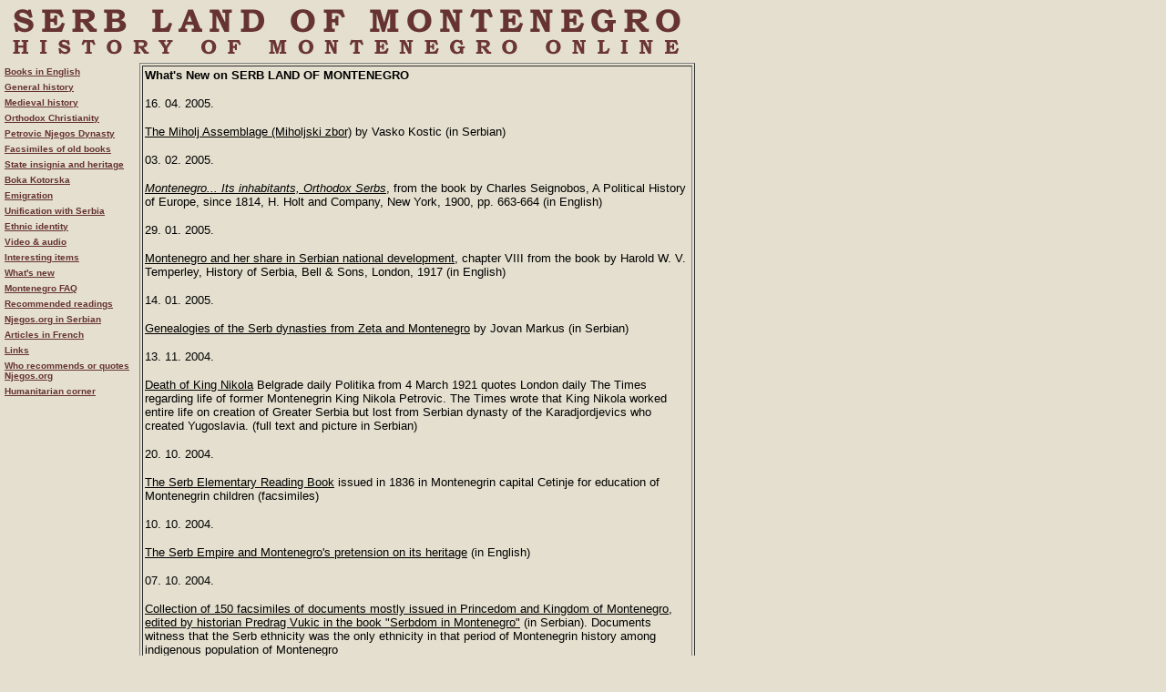

--- FILE ---
content_type: text/html
request_url: https://www.njegos.org/new.htm
body_size: 7367
content:
<html>
<head>
   <meta http-equiv="Content-Type" content="text/html; charset=iso-8859-1">
   <title>What's New</title>
</head>
<body bgcolor="#E4DFCE" link="#663333" vlink="#663333" TOPMARGIN="0" MARGINWIDTH="0" MARGINHEIGHT="0" LEFTMARGIN="0">
<table BORDER=0 CELLSPACING=0 CELLPADDING=3 WIDTH="754" HEIGHT="62" BGCOLOR="#E4DFCE" valign="top" vspace="0" hspace="0" >
<tr>
<td><center><a href="index.htm"><img SRC="strong.jpg" height=62 width=754 border=0></a></center></td>

</tr>
</table>

<table ALIGN=LEFT BORDER=0 CELLSPACING=0 BGCOLOR="#E4DFCE" valign="top" hspace="0" vspace="0" >
<tr>
<td VALIGN=TOP WIDTH="150" BGCOLOR="#E4DFCE">
<table ALIGN=RIGHT BORDER=0 CELLPADDING=2 WIDTH="150">

<tr>
<td BGCOLOR="#E4DFCE"><b><font face="verdana, arial"><font size=-2><a href="siteindex/books.htm">Books
in English</a></font></font></b></td>
</tr>

<tr>
<td BGCOLOR="#E4DFCE"><b><font face="verdana, arial"><font size=-2><a href="siteindex/general.htm">General
history</a></font></font></b></td>
</tr>

<tr>
<td BGCOLOR="#E4DFCE"><b><font face="verdana, arial"><font size=-2><a href="siteindex/medieval.htm">Medieval
history</a></font></font></b></td>
</tr>

<tr>
<td BGCOLOR="#E4DFCE"><b><font face="verdana, arial"><font size=-2><a href="siteindex/orthodox.htm">Orthodox
Christianity</a></font></font></b></td>
</tr>

<tr>
<td BGCOLOR="#E4DFCE"><b><font face="verdana, arial"><font size=-2><a href="siteindex/petrovic.htm">Petrovic
Njegos Dynasty</a></font></font></b></td>
</tr>

<tr>
<td BGCOLOR="#E4DFCE"><b><font face="verdana, arial"><font size=-2><a href="siteindex/facs.htm">Facsimiles
of old books</a></font></font></b></td>
</tr>

<tr>
<td BGCOLOR="#E4DFCE"><b><font face="verdana, arial"><font size=-2><a href="siteindex/heritage.htm">State 
insignia and heritage</a></font></font></b></td>
</tr>

<tr>
<td BGCOLOR="#E4DFCE"><b><font face="verdana, arial"><font size=-2><a href="siteindex/boka.htm">Boka
Kotorska</a></font></font></b></td>
</tr>

<tr>
<td BGCOLOR="#E4DFCE"><b><font face="verdana, arial"><font size=-2><a href="siteindex/emigrants.htm">Emigration</a></font></font></b></td>
</tr>

<tr>
<td BGCOLOR="#E4DFCE"><b><font face="verdana, arial"><font size=-2><a href="siteindex/union.htm">Unification
with Serbia</a></font></font></b></td>
</tr>

<tr>
<td BGCOLOR="#E4DFCE"><b><font face="verdana, arial"><font size=-2><a href="siteindex/ethnic.htm">Ethnic
identity</a></font></font></b></td>
</tr>

<tr>
<td BGCOLOR="#E4DFCE"><b><font face="verdana, arial"><font size=-2><a href="siteindex/audio.htm">Video
& audio</a></font></font></b></td>
</tr>

<tr>
<td BGCOLOR="#E4DFCE"><b><font face="verdana, arial"><font size=-2><a href="siteindex/items.htm">Interesting
items</a></font></font></b></td>
</tr>

<tr>
<td BGCOLOR="#E4DFCE"><b><font face="verdana, arial"><font size=-2><a href="new.htm">What's
new</a></font></font></b></td>
</tr>

<tr>
<td BGCOLOR="#E4DFCE"><b><font face="verdana, arial"><font size=-2><a href="faq.htm">Montenegro
FAQ</a></font></font></b></td>
</tr>

<tr>
<td BGCOLOR="#E4DFCE"><b><font face="verdana, arial"><font size=-2><a href="siteindex/readings.htm">Recommended
readings</a></font></font></b></td>
</tr>

<tr>
<td BGCOLOR="#E4DFCE"><b><font face="verdana, arial"><font size=-2><a href="indexs.htm">Njegos.org
in Serbian</a></font></font></b></td>
</tr>

<tr>
<td BGCOLOR="#E4DFCE"><b><font face="verdana, arial"><font size=-2><a href="french/french.htm">Articles
in French</a></font></font></b></td>
</tr>

<tr>
<td BGCOLOR="#E4DFCE"><b><font face="verdana, arial"><font size=-2><a href="siteindex/links.htm">Links</a></font></font></b></td>
</tr>

<tr>
<td BGCOLOR="#E4DFCE"><b><font face="verdana, arial"><font size=-2><a href="links/recommend.htm">Who
recommends or quotes Njegos.org</a></font></font></b></td>
</tr>

<tr>
<td BGCOLOR="#E4DFCE"><b><font face="verdana, arial"><font size=-2><a href="humanity/index.htm">Humanitarian
corner</a></font></font></b></td>
</tr>
</table>

<td VALIGN=TOP BGCOLOR="#E4DFCE">
<table BORDER=1 CELLPADDING=2 >
<tr>

<td BGCOLOR="#E4DFCE" WIDTH="598">

<p><b><font face="Arial,Helvetica"><font size=-1>What's New on SERB LAND
OF MONTENEGRO</font></font></b>
<p><font face="Arial,Helvetica"><font size=-1>16. 04. 2005.</font></font>
<p><font face="Arial,Helvetica"><font size=-1><a href="arhsrpski/miholjski.htm"><font color="#000000">The Miholj Assemblage (Miholjski zbor)</font></a> by Vasko Kostic (in Serbian)</font></font>
<p><font face="Arial,Helvetica"><font size=-1>03. 02. 2005.</font></font>
<p><font face="Arial,Helvetica"><font size=-1><a href="past/seignobos.htm"><font color="#000000"><i>Montenegro... Its inhabitants, Orthodox Serbs</i></font></a>, from the book by Charles Seignobos, A Political History of Europe, since 1814, H. Holt and Company, New York, 1900, pp. 663-664 (in English)</font></font>
<p><font face="Arial,Helvetica"><font size=-1>29. 01. 2005.</font></font>
<p><font face="Arial,Helvetica"><font size=-1><a href="past/temperley.htm"><font color="#000000">Montenegro and her share in Serbian national development</font></a>, chapter VIII from the book by Harold W. V. Temperley, History of Serbia, Bell &amp; Sons, London, 1917 (in English)</font></font>
<p><font face="Arial,Helvetica"><font size=-1>14. 01. 2005.</font></font>
<p><font face="Arial,Helvetica"><font size=-1><a href="markus/index.htm"><font color="#000000">Genealogies of the Serb dynasties from Zeta and Montenegro</font></a> by Jovan Markus (in Serbian)</font></font>
<p><font face="Arial,Helvetica"><font size=-1>13. 11. 2004.</font></font>
<p><font face="Arial,Helvetica"><font size=-1><a href="petrovics/politika.htm"><font color="#000000">Death of King Nikola</font></a> Belgrade daily Politika from 4 March 1921 quotes London daily The Times regarding life of former Montenegrin King Nikola Petrovic. The Times wrote that King Nikola worked entire life on creation of Greater Serbia but lost from Serbian dynasty of the Karadjordjevics who created Yugoslavia. (full text and picture in Serbian)</font></font>
<p><font face="Arial,Helvetica"><font size=-1>20. 10. 2004.</font></font>
<p><font face="Arial,Helvetica"><font size=-1><a href="bukvar/index.htm"><font color="#000000">The Serb Elementary Reading Book</font></a> issued in 1836 in Montenegrin capital Cetinje for education of Montenegrin children (facsimiles)</font></font>
<p><font face="Arial,Helvetica"><font size=-1>10. 10. 2004.</font></font>
<p><font face="Arial,Helvetica"><font size=-1><a href="petrovics/empire.htm"><font color="#000000">The Serb Empire and Montenegro's pretension on its heritage</font></a> (in English)</font></font>
<p><font face="Arial,Helvetica"><font size=-1>07. 10. 2004.</font></font>
<p><font face="Arial,Helvetica"><font size=-1><a href="vukic/index.htm"><font color="#000000">Collection of 150 facsimiles of documents mostly issued in Princedom and Kingdom of Montenegro, edited by historian Predrag Vukic in the book "Serbdom in Montenegro"</font></a> (in Serbian). Documents witness that the Serb ethnicity was the only ethnicity in that period of Montenegrin history among indigenous population of Montenegro</font></font>
<p><font face="Arial,Helvetica"><font size=-1>03. 09. 2004.</font></font>
<p><font face="Arial,Helvetica"><font size=-1><a href="http://users.net.yu/~lrakovic/gorski_vijenac.exe"><font color="#000000">The Mountain Wreath with definitions and dictionary (in Serbian)</a>, first electronic edition by Ex Libris available for download on Njegos.org; software, exe file, 1.35 MB</font></font>
<p><font face="Arial,Helvetica"><font size=-1>11. 08. 2004.</font></font>
<p><font face="Arial,Helvetica"><font size=-1><a href="past/zora.htm"><font color="#000000">Oh Heroic Bright Dawn, authentic version from 1863</a> (in Serbian)</font></font>
<p><font face="Arial,Helvetica"><font size=-1>11. 07. 2004.</font></font>
<p><font face="Arial,Helvetica"><font size=-1><a href="symbols/17-41-04.htm"><font color="#000000">Red flags replace red-blue-white flags, historical overview 1917-1941-2004</a> (in Serbian)</font></font>
<p><font face="Arial,Helvetica"><font size=-1>26. 05. 2004.</font></font>
<p><font face="Arial,Helvetica"><font size=-1><a href="petrovics/corriere.htm"><font color="#000000">Downfall of Scutari as it was shown in La Domenica del Corriere in May 1913</a></font></font>
<p><font face="Arial,Helvetica"><font size=-1>25. 05. 2004.</font></font>
<p><font face="Arial,Helvetica"><font size=-1><a href="past/sllist.htm"><font color="#000000">Official Certificate of the Ministry of Interior of Princedom/Kingdom of Montenegro</a></font></font>
<p><font face="Arial,Helvetica"><font size=-1>24. 05. 2004.</font></font>
<p><font face="Arial,Helvetica"><font size=-1>Through history population of Boka Kotorska was divided by religion and ethnicity on Orthodox Serbs and Roman Catholic Croats. Serbs were and today are predominant population of that Adriatic gulf which joined Montenegro in 1945. In section dedicated to heritage of <a href="siteindex/boka.htm"><font color="#000000">Boka Kotorska Serbs</font></a> we added <a href="boka/attire.htm"><font color="#000000">traditional attire</font></a>. Articles are available in English and <a href="siteindex/bokasr.htm"><font color="#000000">Serbian</font></a>.</font></font>
<p><font face="Arial,Helvetica"><font size=-1>15. 05. 2004.</font></font>
<p><font face="Arial,Helvetica"><font size=-1><a href="index.htm"><font color="#000000">Montenegrin royal postcard from 1902 which symbolized pretension of the Petrovic Njegos dynasty to the throne of Serbia (<i>postcard is on the main English index page</i>)</a></font></font>
<p><font face="Arial,Helvetica"><font size=-1>25. 03. 2004.</font></font>
<p><font face="Arial,Helvetica"><font size=-1><a href="past/pozakon.htm"><font color="#000000">Knowledge of the Law, textbook published in 1914 in the Kingdom of Montenegro</a>, "Montenegrins are ethnic Serbs and a Montenegrin ethnicity does not exist... Montenegro is the Serb Kingdom and just a part of the Serb Lands" (detailed English translation with facsimiles in Serbian)</font></font>
<p><font face="Arial,Helvetica"><font size=-1>13. 03. 2004.</font></font>
<p><font face="Arial,Helvetica"><font size=-1><a href="heritage/djeric.htm"><font color="#000000">Three historical sources on Serbdom of Montenegro from 1520 to 1648 taken from the book of Vasa Djeric, <i>On the Serbian Name in the Western Lands of our People!</i>, Belgrade 1900</font></a> (in Serbian) </font></font>
<p><font face="Arial,Helvetica"><font size=-1>24. 02. 2004.</font></font>
<p><font face="Arial,Helvetica"><font size=-1>Added <a href="album/index.htm"><font color="#000000">exclusive pictures of luxury copies</font></a> of the album dedicated to 50th anniversary of Prince (King) Nikola's Coronation. Electrionic edition is available from 2002 on Njegos.org in <a href="album/indexs.htm"><font color="#000000">Serbian</font></a> with 34 pictures of The Royal House members. The album was published in Cetinje, 1910</font></font>
<p><font face="Arial,Helvetica"><font size=-1>23. 02. 2004.</font></font>
<p><font face="Arial,Helvetica"><font size=-1><a href="past/congress.htm"><font color="#000000">The Serbs and Serbia, Vojvodina, and Montenegro</font></a>, from 1990 draft "Yugoslavia: A Country Study" by the Federal Research Division of the Library of Congress (in English)</font></font>
<p><font face="Arial,Helvetica"><font size=-1>22. 02. 2004.</font></font>
<p><font face="Arial,Helvetica"><font size=-1>Invitation to wedding of Princess Zorka Petrovic Njegos and Prince Petar Karadjordjevic from 1883 added in article <a href="petrovics/family.htm"><font color="#000000">Family of King Nikola Petrovic Njegos</font></a> (in English, also available in <a href="petrovics/porodica.htm"><font color="#000000">Serbian</font></a>). </font></font>
<p><font face="Arial,Helvetica"><font size=-1>21. 02. 2004.</font></font>
<p><font face="Arial,Helvetica"><font size=-1><a href="past/stedimlija.htm"><font color="#000000">Savic Markovic Stedimlija - Ideologist of "Red Croatia"</font></a> (in English, facsimiles in Serbian and Croatian). </font></font>
<p><font face="Arial,Helvetica"><font size=-1>19. 02. 2004.</font></font>
<p><font face="Arial,Helvetica"><font size=-1><a href="census/index.htm"><font color="#000000">Official census' data on ethnicity in Montenegro from 1909 to 2003</font></a> (in English and Serbian)</font></font>
<p><font face="Arial,Helvetica"><font size=-1>17. 02. 2004.</font></font>
<p><font face="Arial,Helvetica"><font size=-1><a href="petrovics/kingdom.htm"><font color="#000000">Law on the Proclamation of the Kingdom of Montenegro from 15 August 1910</font></a> (facsimile). <a href="petrovics/nikman.htm"><font color="#000000">Manifesto</font></a> translated in English by British Foreign Office and facsimile of Manifesto are available on Njegos.org several years</font></font>.
<p><font face="Arial,Helvetica"><font size=-1>16. 02. 2004.</font></font>
<p><font face="Arial,Helvetica"><font size=-1><a href="past/bulg1912.htm"><font color="#000000">The First Balkan War Bulgarian postcard issued in 1912</font></a> (with explanation in English)</font></font>
<p><font face="Arial,Helvetica"><font size=-1>13. 02. 2004.</font></font>
<p><font face="Arial,Helvetica"><font size=-1><a href="past/peckae.htm"><font color="#000000">Government of Montenegro in Exile: Serbian Orthodox Church is united, right on Serb Patriarchal Throne belongs to Montenegro (1920)</font></a> (with facsimile, text in English) added in Who Were The Greens Special. Full text available in <a href="past/pecka.htm"><font color="#000000">Serbian</font></a></font></font>
<p><font face="Arial,Helvetica"><font size=-1>11. 02. 2004.</font></font>
<p><font face="Arial,Helvetica"><font size=-1>Special dedicated to the Greens and their Serbdom -  <a href="past/greens.htm"><font color="#000000">Who Were The Greens</font></a> (in English, soon in Serbian). </font></font>
<p><font face="Arial,Helvetica"><font size=-1>10. 02. 2004. (yesterday's news updated with English translation)</font></font>
<p><font face="Arial,Helvetica"><font size=-1>In next period Njegos.org will post the articles on Serbdom of the "Greens", supporters of dethroned King Nikola Petrovic Njegos and followers of idea of federative state of Serbia & Montenegro and not of incorporation of Montenegro into Serbia as it happened in 1918. Thus they organized unsuccessful Christmas Uprising in 1919.
<p> Here is the story about one of the leaders of Christmas Uprising Dr Novica Radovic with facsimiles from his book "Montenegro on the Allied Golgotha" published in 1938 where he said that Montenegro was the inheritor of the Serb Empire (in <a href="past/radovic.htm"><font color="#000000">Serbian</font></a> and in <a href="past/radovice.htm"><font color="#000000">English</font></a>). 
<p>Please also check out our earlier articles about Captain Krsto Zrnov Popovic (in <a href="past/zrnovs.htm"><font color="#000000">Serbian</font></a> and <a href="past/zrnov.htm"><font color="#000000">English</font></a>) . In few weeks we'll open The Greens' Special in Serbian and English languages. </font></font>
<p><font face="Arial,Helvetica"><font size=-1>05. 02. 2004.</font></font>
<p><font face="Arial,Helvetica"><font size=-1>Facsimiles of covers of <a href="heritage/grammar38.jpg" target="_blank"><font color="#000000">Serb Grammar</font></a> published in 1838 by Petar II Petrovic Njegos and <a href="heritage/grammar00.jpg"  target="_blank"><font color="#000000">Serb Grammar</font></a> of Princedom of Montenegro published in 1900 added in articles on education in Montenegro (in <a href="heritage/educat.htm"><font color="#000000">English</font></a> and <a href="heritage/prosvjeta.htm"><font color="#000000">Serbian</font></a>). </font></font>
<p><font face="Arial,Helvetica"><font size=-1>06. 01. 2004.</font></font>
<p><font face="Arial,Helvetica"><font size=-1><a href="siteindex/items.htm"><font color="#000000">Montenegro and Serbia as Butterfly Ladies, French postcard art from 1917</font></a></font></font>
<p><font face="Arial,Helvetica"><font size=-1>13. 12. 2003.</font></font>
<p><font face="Arial,Helvetica"><font size=-1>Greeting of the most famous modern Serb poet Matija Beckovic to visitors of Serb Land of Montenegro is on our <a href="index.htm"><font color="#000000">English</font></a> and <a href="indexs.htm"><font color="#000000">Serbian</font></a> opening pages</font></font>
<p><font face="Arial,Helvetica"><font size=-1>28. 11. 2003.</font></font>
<p><font face="Arial,Helvetica"><font size=-1><a href="http://www.njegos.org/forum/index.php" target="_blank"><font color="#000000">Forum opened</a> (demo version in this moment)</font></font>
<p><font face="Arial,Helvetica"><font size=-1>26. 11. 2003.</font></font>
<p><font face="Arial,Helvetica"><font size=-1><a href="links/iogledalo.htm"><font color="#000000">Review of Serb Land of Montenegro by first YU web magazine Internet Ogledalo</a> - (in English and scan of page in Serbian)</font></font>
<p><font face="Arial,Helvetica"><font size=-1>13. 09. 2003.</font></font>
<p><font face="Arial,Helvetica"><font size=-1><a href="arhsrpski/sijakovic.htm"><font color="#000000">National (ethnic) selfexpression as justice, freedom and responsibility</a> - Prof. Dr. Bogoljub Sijakovic (in Serbian)</font></font>
<p><font face="Arial,Helvetica"><font size=-1>01. 03. 2003.</font></font>
<p><font face="Arial,Helvetica"><font size=-1>Facsimile from Belgrade daily Vecernje Novosti (old edition, 1896) added in articles about Prince Nikola's visit to Belgrade on St Vitus Day, 1896 (<a href="petrovics/1896.htm"><font color="#000000">English</font></a> and <a href="petrovics/nikbgd.htm"><font color="#000000">Serbian</font></a> or just view as a <a href="petrovics/vd1896.jpg"  target="_blank"><font color="#000000">picture</font></a>)</font></font>
<p><font face="Arial,Helvetica"><font size=-1>05. 02. 2003.</font></font>
<p><font face="Arial,Helvetica"><font size=-1><a href="peroj/index.htm"><font color="#000000">Special Peroj</font></a> UPDATED with <a href="peroj/fotoprica.htm"><font color="#000000">Aleksandar Rakovic's photo story</font></a></font></font>
<p><font face="Arial,Helvetica"><font size=-1>18. 01. 2003.</font></font>
<p><font face="Arial,Helvetica"><font size=-1>Serb Patriarch Arsenije III Crnojevic (on main English page)</font></font>
<p><font face="Arial,Helvetica"><font size=-1>03. 01. 2003.</font></font>
<p><font face="Arial,Helvetica"><font size=-1><a href="peroj/index.htm"><font color="#000000">Special Peroj</font></a> Serb village in Istra in the past and present</font></font>
<p><font face="Arial,Helvetica"><font size=-1>16. 11. 2002.</font></font>
<p><font face="Arial,Helvetica"><font size=-1><a href="litera/omer-beg.htm"><font color="#000000">Serb patriotic poems of Muslim poet Omer-beg Sulejmanpasic Skopljak</font></a> as late response on Petar II Petrovic Njegos' letter [<a href="petrovics/skopljak.htm"><font color="#000000">letter available in English</font></a>] to Omer-beg's ancestor Osman-pasha Skopljak (in Serbian)</font></font>
<p><font face="Arial,Helvetica"><font size=-1>12. 11. 2002.</font></font>
<p><font face="Arial,Helvetica"><font size=-1><a href="medieval/nemanjic.htm"><font color="#000000">The Sacrosanct Nemanjic Dynasty</font></a> (in English)</font></font>
<p><font face="Arial,Helvetica"><font size=-1>31. 10. 2002.</font></font>
<p><font face="Arial,Helvetica"><font size=-1><a href="boka/rezevici.htm"><font color="#000000">The Monastery of Rezevici</font></a> (in English)</font></font>
<p><font face="Arial,Helvetica"><font size=-1>27. 10. 2002.</font></font>
<p><font face="Arial,Helvetica"><font size=-1><a href="links/donate.htm"><font color="#000000">YOU MAY DONATE TO NJEGOS.ORG</font></a></font></font>
<p><font face="Arial,Helvetica"><font size=-1>26. 10. 2002.</font></font>
<p><font face="Arial,Helvetica"><font size=-1>Exclusive electronic edition of very important album dedicated to 50th anniversary of Prince (King) Nikola's Coronation <a href="album/indexs.htm"><font color="#000000">The Royal House Petrovic-Njegos</font></a> with 34 pictures of The Royal House members. The album was published in Cetinje, 1910 (in Serbian; soon in English)</font></font>
<p><font face="Arial,Helvetica"><font size=-1>23. 08. 2002.</font></font>
<p><font face="Arial,Helvetica"><font size=-1><a href="petrovics/ode.htm"><font color="#000000">Ode to Nemanja</font></a> by Bishop Vasilije Petrovic Njegos (in English) MORE TEXT AND FACSIMILE ADDED</font></font>
<p><font face="Arial,Helvetica"><font size=-1>30. 06. 2002.</font></font>
<p><font face="Arial,Helvetica"><font size=-1><a href="emigrants/perun.htm"><font color="#000000">The Gusle Player Petar Perunovic</font></a> by Mirko Dobricanin (in English)</font></font>
<p><font face="Arial,Helvetica"><font size=-1>12. 05. 2002.</font></font>
<p><font face="Arial,Helvetica"><font size=-1>Serb Land of Montenegro got its WAP site with basic information about Montenegrin history:<p>http://www.njegos.org/wap/index.wml</font></font>
<p><font face="Arial,Helvetica"><font size=-1>06. 05. 2002.</font></font>
<p><font face="Arial,Helvetica"><font size=-1><a href="siteindex/ethnic.htm"><font color="#000000">Three sentences from Encyclopedia Americana</font></a></font></font>
<p><font face="Arial,Helvetica"><font size=-1>03. 05. 2002.</font></font>
<p><font face="Arial,Helvetica"><font size=-1><a href="past/zrnov.htm#molba"><font color="#000000">Letter of Captain Krsto Zrnov Popovic to King Aleksandar Karadjordjevic</font></a> (in English). In 1929 Captain Popovic sent from Belgium the letter to King Aleksandar Karadjordjevic where he begs King to pardon him from responsibility for civil war in Montenegro from December of 1918 until King Nikola's death. In this letter he also proclaimed his loyalty to King Aleksandar Karadjordjevic.</font></font>
<p><font face="Arial,Helvetica"><font size=-1>22. 04. 2002.</font></font>
<p><font face="Arial,Helvetica"><font size=-1><a href="past/zrnovs.htm#molba"><font color="#000000">Letter of Captain Krsto Zrnov Popovic to King Aleksandar Karadjordjevic</font></a> (in Serbian).</font></font>
<p><font face="Arial,Helvetica"><font size=-1>20. 04. 2002.</font></font>
<p><font face="Arial,Helvetica"><font size=-1><a href="petrovics/poems.htm"><font color="#000000">Three poems in English dedicated to Montenegro and King Nikola</font></a>, Alfred Lord Tennyson, Don Marquis, Jeffrey Henning.</font></font>
<p><font face="Arial,Helvetica"><font size=-1>16. 04. 2002.</font></font>
<p><font face="Arial,Helvetica"><font size=-1><a href="peroj/barbalic.htm"><font color="#000000">Peroj - Serb Village in Istra</font></a> by Fran Barbalic (in Croatian). Very famous ethnological work of Austro-Hungarian school inspector of Croatian nationality Fran Barbalic (published in Zagreb, 1933) regarding old Montenegrin colony, the village of Peroj in Istria, settled by Montenegrins in 1657.</font></font>
<p><font face="Arial,Helvetica"><font size=-1>13. 04. 2002.</font></font>
<p><font face="Arial,Helvetica"><font size=-1><a href="petrovics/svoboda.htm"><font color="#000000">The Song of Freedom</font></a> by Petar II Petrovic Njegos (in Serbian). Book of poetry written in 1835, published in 1854.</font></font>
<p><font face="Arial,Helvetica"><font size=-1>07. 04 2002.</font></font>
<p><font face="Arial,Helvetica"><font size=-1><a href="past/zrnov.htm"><font color="#000000">Captain Krsto Zrnov Popovic</font></a> (in English and <a href="past/zrnov.htm"><font color="#000000">Serbian</font></a>). Updated with facsimile of Captain's <a href="past/zrnovpass.jpg" target="_blank"><font color="#000000">passport</font></a>.</font></font>
<p><font face="Arial,Helvetica"><font size=-1>04. 04 2002.</font></font>
<p><font face="Arial,Helvetica"><font size=-1><a href="petrovics/sava1776.htm"><font color="#000000">Letter of Montenegrin Bishop Sava Petrovic Njegos to Metropolitane of Moscow, 1776</font></a> (in Serbian). In 1766 the Serb Patriarchate of Pec was under pressure of Greek clergy banned by Turks. Therefore, in 1776, in the name of Serb bishops Sava Petrovic wrote to Metropolitan of Moscow and asked Russian Holy Synod and Russian Empress to help the restoration of Serb Patriarchate.</font></font>
<p><font face="Arial,Helvetica"><font size=-1>15. 03. - 23. 03 2002.</font></font>
<p><font face="Arial,Helvetica"><font size=-1><a href="predlog/predlog.htm"><font color="#000000">Njegos.org proposes state symbols for Federation of Serbia and Montenegro</font></a> Please give your opinion. (text and poll in Serbian)</font></font>
<p><font face="Arial,Helvetica"><font size=-1>13. 03. 2002.</font></font>
<p><font face="Arial,Helvetica"><font size=-1><a href="petrovics/srbincast.htm"><font color="#000000">A Serb gratitudes to the Serbs on honor</font></a> by Petar II Petrovic Njegos (in Serbian). Poem written in 1833, printed on one paper in Cetinje, 1834. Dedicated to Roman-Catholic Serbs from Kotor, families Lumbardic and Ivanovic.</font></font>
<p><font face="Arial,Helvetica"><font size=-1>11. 03. 2002.</font></font>
<p><font face="Arial,Helvetica"><font size=-1>"For democratic Montenegro (with Boka Kotorska) in democratic Yugoslavia" [ <a href="boka/kosticbk1.htm"><font color="#000000">book I</font></a> and  <a href="boka/kosticbk2.htm"><font color="#000000">book II</font></a> ] by Vasko Kostic (in Serbian)</font></font>
<p><font face="Arial,Helvetica"><font size=-1>09. 03. 2002.</font></font>
<p><font face="Arial,Helvetica"><font size=-1><a href="siteindex/items.htm"><font color="#000000">King Nikola, Queen Milena, Montenegrin Flag and Coat of Arms on tobaccos: Nebo Cigarettes, Player's Cigarettes and La Favorita Cigarettes</font></a> - manufactured between 1905 and 1915.</font></font>
<p><font face="Arial,Helvetica"><font size=-1>06. 03. 2002.</font></font>
<p><font face="Arial,Helvetica"><font size=-1><a href="petrovics/card40.htm"><font color="#000000">Postcards issued for the 40th anniversary of Prince Nikola's rule, 1900</font></a></font></font>
<p><font face="Arial,Helvetica"><font size=-1>01. 03. 2002.</font></font>
<p><font face="Arial,Helvetica"><font size=-1><a href="past/lubarda.htm"><font color="#000000">The most famous Montenegrin painter Petar Lubarda (1907-1974) about himself</font></a> - "Petar Lubarda, born in 1907, Ljubotinj, a Serb" (in Serbian with Lubarda's autograph) 
<p><font face="Arial,Helvetica"><font size=-1>27. 02. 2002.</font></font>
<p><font face="Arial,Helvetica"><font size=-1><a href="petrovics/cgsava.htm#hymn"><font color="#000000">Hymn to Saint Sava</font></a> - Anthem of Orthodox Church in Princedom and Kingdom of Montenegro dedicated to all-Serb patron saint Sava Nemanjic (in English) with <a href="petrovics/cgsava.htm"><font color="#000000">facsimile of Saint Sava Day poster for celebration in Cetinje, 1907 and picture of Saint Sava Day celebration in Cetinje, 1906</font></a></font></font>
<p><font face="Arial,Helvetica"><font size=-1>22. 02. 2002.</font></font>
<p><font face="Arial,Helvetica"><font size=-1><a href="heritage/ustavbgsl.htm"><font color="#000000">Statute of the Church School in Princedom of Montenegro</font></a> published in book of former rector Milan Kostic, "Schools in Montenegro", Pancevo 1876 (in Serbian) </font></font>
<p><font face="Arial,Helvetica"><font size=-1>21. 02. 2002.</font></font>
<p><font face="Arial,Helvetica"><font size=-1>Certificate [in color] issued by Church School of Montenegro in 1905 added in article <a href="heritage/educat.htm#docum"><font color="#000000">Education in Montenegro</font></a> (in English and <a href="heritage/prosvjeta.htm#docum"><font color="#000000">Serbian</font></a>)</font></font>
<p><font face="Arial,Helvetica"><font size=-1>19. 02. 2002.</font></font>
<p><font face="Arial,Helvetica"><font size=-1><a href="petrovics/niksava.htm#sava"><font color="#000000">Poem to Saint Sava</font></a> by King Nikola Petrovic Njegos (in Serbian) with <a href="petrovics/niksava.htm"><font color="#000000">facsimile of Saint Sava Day poster for celebration in Cetinje, 1907 and picture of Saint Sava Day celebration in Cetinje, 1906</font></a></font></font>
<p><font face="Arial,Helvetica"><font size=-1>17. 02. 2002.</font></font>
<p><font face="Arial,Helvetica"><font size=-1><a href="petrovics/gradasc.htm"><font color="#000000">Husein-Beg Gradascevic</font></a> drama written by King Nikola Petrovic Njegos (in Serbian) </font></font>
<p><font face="Arial,Helvetica"><font size=-1>16. 02. 2002.</font></font>
<p><font face="Arial,Helvetica"><font size=-1><a href="petrovics/arvanit.htm"><font color="#000000">Prince Arvanit</font></a> drama written by King Nikola Petrovic Njegos (in Serbian) </font></font>

</td>
</tr>
</table>
</tr>
</table>

</body>
</html>
